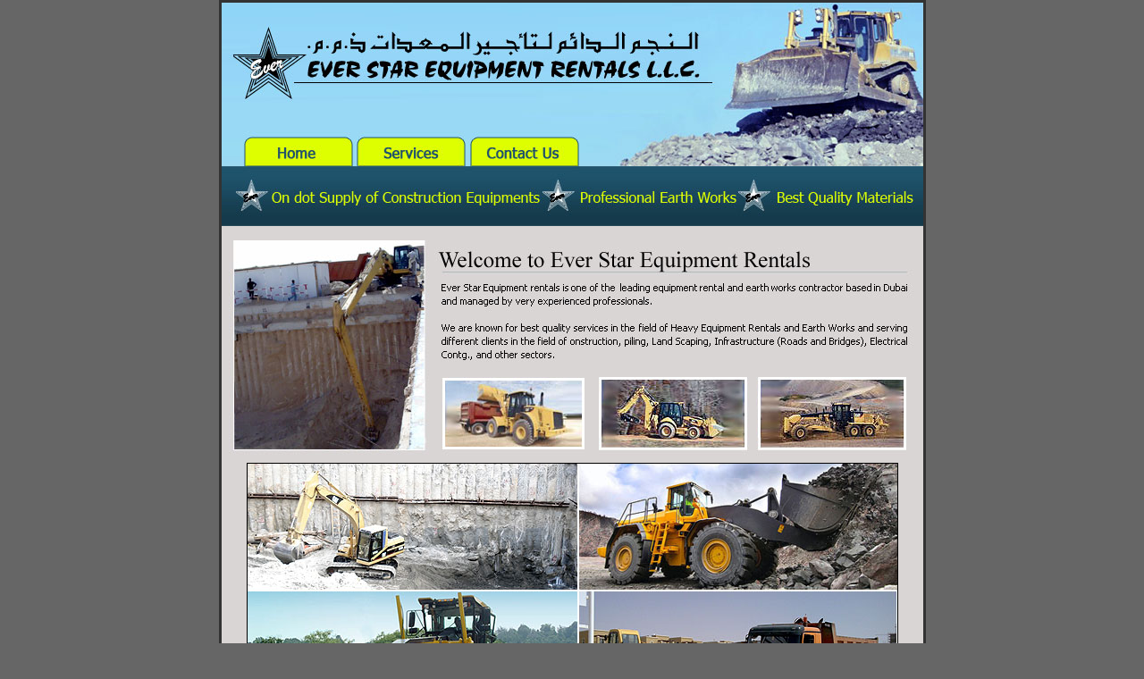

--- FILE ---
content_type: text/html
request_url: http://everstarequipment.com/
body_size: 2028
content:
<html>
<head>
<title>Ever Star Equipment Rental</title>
<meta http-equiv="Content-Type" content="text/html; charset=iso-8859-1">
<style type="text/css">
<!--
.style1 {
	font-family: Tahoma;
	font-size: 11px;
	color: #999999;
}
body {
	background-color: #666666;
	margin-top: 0px;
	margin-left: 0px;
	margin-right: 0px;
	margin-bottom: 0px;
}
-->
</style>
</head>
<body>
<table width="100" border="0" align="center" cellpadding="3" cellspacing="0" bordercolor="#000000">
  <tr>
    <td height="30" align="center" bgcolor="#333333"><!-- ImageReady Slices (everstar.psd) -->
      <table id="Table_01" width="785" height="515" border="0" cellpadding="0" cellspacing="0">
        <tr>
          <td colspan="2"><img src="images/everstar_01.jpg" alt="" width="785" height="183" border="0" usemap="#Map"></td>
        </tr>
        <tr>
          <td colspan="2"><img src="images/everstar_02.jpg" width="785" height="67" alt=""></td>
        </tr>
        <tr>
          <td rowspan="2"><img src="images/everstar_03.jpg" width="238" height="265" alt=""></td>
          <td><img src="images/everstar_04.jpg" width="547" height="161" alt=""></td>
        </tr>
        <tr>
          <td><img src="images/everstar_05.jpg" width="547" height="104" alt=""></td>
        </tr>
        <tr>
          <td colspan="2" align="center" bgcolor="#D9D5D4"><img src="images/servpics.jpg" width="727" height="434" border="1"></td>
        </tr>
      </table>
    <!-- End ImageReady Slices --></td>
  </tr>
  <tr>
    <td height="30" align="center" bgcolor="#333333"><span class="style1">Copyright &copy; 2008 Ever Star Equipement Rental All Rights Reserved. Designed &amp; Hosted by Infobahn Consultancy </span></td>
  </tr>
</table>

<map name="Map"><area shape="rect" coords="33,154,135,181" href="default.html">
<area shape="rect" coords="154,152,264,179" href="services.html">
<area shape="rect" coords="291,153,386,181" href="contactus.html">
</map></body>
</html>